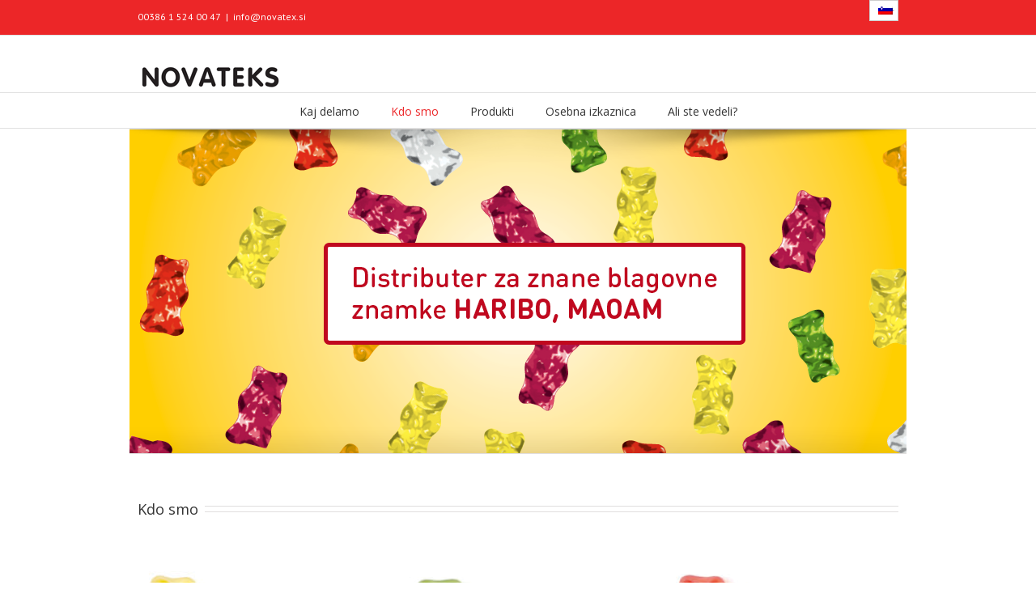

--- FILE ---
content_type: text/css
request_url: http://www.novatex.si/wp-content/plugins/revslider/rs-plugin/css/captions.css?ver=3.8.2
body_size: 7193
content:
.avada_huge_white_text{
			position: absolute; 
			color: #ffffff; 
			font-size: 130px; 
			line-height: 45px; 
			font-family: museoslab500regular;
            text-shadow: 0px 2px 5px rgba(0, 0, 0, 1);
		}

.avada_huge_black_text{
			position: absolute; 
			color: #000000; 
			font-size: 130px; 
			line-height: 45px; 
			font-family: museoslab500regular;
		}

.avada_big_black_text{
			position: absolute; 
			color: #333333; 
			font-size: 42px; 
			line-height: 45px; 
			font-family: museoslab500regular;
		}

.avada_big_white_text{
			position: absolute; 
			color: #fff; 
			font-size: 42px; 
			line-height: 45px; 
			font-family: museoslab500regular;
		}

.avada_big_black_text_center{
			position: absolute; 
			color: #333333; 
			font-size: 38px; 
			line-height: 45px; 
			font-family: museoslab500regular;
                        text-align: center;
		}


.avada_med_green_text{
			position: absolute; 
			color: #A0CE4E; 
			font-size: 24px; 
			line-height: 24px; 
			font-family: PTSansRegular, Arial, Helvetica, sans-serif;
		}


.avada_small_gray_text{
			position: absolute; 
			color: #747474; 
			font-size: 13px; 			
            line-height: 20px; 
			font-family: PTSansRegular, Arial, Helvetica, sans-serif;
		}

.avada_small_white_text{
			position: absolute; 
			color: #fff; 
			font-size: 13px; 			
            line-height: 20px; 
			font-family: PTSansRegular, Arial, Helvetica, sans-serif;
    		text-shadow: 0px 2px 5px rgba(0, 0, 0, 0.5);
  			font-weight: 700; 

		}


.avada_block_black{
			position: absolute; 
			color: #A0CE4E; 
			text-shadow: none; 
			font-size: 22px; 
			line-height: 34px; 
			padding: 0px 10px; 
			padding-top: 1px;
			margin: 0px; 
			border-width: 0px; 
			border-style: none; 
			background-color:#000;	
			font-family: PTSansRegular, Arial, Helvetica, sans-serif;
	}

.avada_block_green{
			position: absolute; 
			color: #000; 
			text-shadow: none; 
			font-size: 22px; 
			line-height: 34px; 
			padding: 0px 10px; 
			padding-top: 1px;
			margin: 0px; 
			border-width: 0px; 
			border-style: none; 
			background-color:#A0CE4E;	
			font-family: PTSansRegular, Arial, Helvetica, sans-serif;
	}

.avada_block_white{
			position: absolute; 
			color: #fff; 
			text-shadow: none; 
			font-size: 22px; 
			line-height: 34px; 
			padding: 0px 10px; 
			padding-top: 1px;
			margin: 0px; 
			border-width: 0px; 
			border-style: none; 
			background-color:#000;	
			font-family: PTSansRegular, Arial, Helvetica, sans-serif;
	}


.avada_block_white_trans{
			position: absolute; 
			color: #fff; 
			text-shadow: none; 
			font-size: 22px; 
			line-height: 34px; 
			padding: 0px 10px; 
			padding-top: 1px;
			margin: 0px; 
			border-width: 0px; 
			border-style: none; 
			background-color:rgba(0, 0, 0, 0.6);    		
			font-family: PTSansRegular, Arial, Helvetica, sans-serif;
	}


.tp-caption.big_white{
			position: absolute; 
			color: #fff; 
			text-shadow: none; 
			font-weight: 700; 
			font-size: 36px; 
			line-height: 36px; 
			font-family: Arial; 
			padding: 0px 4px; 
			padding-top: 1px;
			margin: 0px; 
			border-width: 0px; 
			border-style: none; 
			background-color:#000;	
			letter-spacing: -1.5px;										
		}

.tp-caption.big_orange{
			position: absolute; 
			color: #ff7302; 
			text-shadow: none; 
			font-weight: 700; 
			font-size: 36px; 
			line-height: 36px; 
			font-family: Arial; 
			padding: 0px 4px; 
			margin: 0px; 
			border-width: 0px; 
			border-style: none; 
			background-color:#fff;	
			letter-spacing: -1.5px;															
		}	
					
.tp-caption.big_black{
			position: absolute; 
			color: #000; 
			text-shadow: none; 
			font-weight: 700; 
			font-size: 36px; 
			line-height: 36px; 
			font-family: Arial; 
			padding: 0px 4px; 
			margin: 0px; 
			border-width: 0px; 
			border-style: none; 
			background-color:#fff;	
			letter-spacing: -1.5px;															
		}		

.tp-caption.medium_grey{
			position: absolute; 
			color: #fff; 
			text-shadow: none; 
			font-weight: 700; 
			font-size: 20px; 
			line-height: 20px; 
			font-family: Arial; 
			padding: 2px 4px; 
			margin: 0px; 
			border-width: 0px; 
			border-style: none; 
			background-color:#888;		
			white-space:nowrap;	
			text-shadow: 0px 2px 5px rgba(0, 0, 0, 0.5);		
		}	
					
.tp-caption.small_text{
			position: absolute; 
			color: #fff; 
			text-shadow: none; 
			font-weight: 700; 
			font-size: 14px; 
			line-height: 20px; 
			font-family: Arial; 
			margin: 0px; 
			border-width: 0px; 
			border-style: none; 
			white-space:nowrap;	
			text-shadow: 0px 2px 5px rgba(0, 0, 0, 0.5);		
		}
					
.tp-caption.medium_text{
			position: absolute; 
			color: #fff; 
			text-shadow: none; 
			font-weight: 700; 
			font-size: 20px; 
			line-height: 20px; 
			font-family: Arial; 
			margin: 0px; 
			border-width: 0px; 
			border-style: none; 
			white-space:nowrap;	
			text-shadow: 0px 2px 5px rgba(0, 0, 0, 0.5);		
		}
					
.tp-caption.large_text{
			position: absolute; 
			color: #fff; 
			text-shadow: none; 
			font-weight: 700; 
			font-size: 40px; 
			line-height: 40px; 
			font-family: Arial; 
			margin: 0px; 
			border-width: 0px; 
			border-style: none; 
			white-space:nowrap;	
			text-shadow: 0px 2px 5px rgba(0, 0, 0, 0.5);		
		}	
					
.tp-caption.very_large_text{
			position: absolute; 
			color: #fff; 
			text-shadow: none; 
			font-weight: 700; 
			font-size: 60px; 
			line-height: 60px; 
			font-family: Arial; 
			margin: 0px; 
			border-width: 0px; 
			border-style: none; 
			white-space:nowrap;	
			text-shadow: 0px 2px 5px rgba(0, 0, 0, 0.5);
			letter-spacing: -2px;		
		}
					
.tp-caption.very_big_white{
			position: absolute; 
			color: #fff; 
			text-shadow: none; 
			font-weight: 700; 
			font-size: 60px; 
			line-height: 60px; 
			font-family: Arial; 
			margin: 0px; 
			border-width: 0px; 
			border-style: none; 
			white-space:nowrap;	
			padding: 0px 4px; 
			padding-top: 1px;
			background-color:#000;		
					}	
					
.tp-caption.very_big_black{
			position: absolute; 
			color: #000; 
			text-shadow: none; 
			font-weight: 700; 
			font-size: 60px; 
			line-height: 60px; 
			font-family: Arial; 
			margin: 0px; 
			border-width: 0px; 
			border-style: none; 
			white-space:nowrap;	
			padding: 0px 4px; 
			padding-top: 1px;
			background-color:#fff;		
					}
					
.tp-caption.boxshadow{
		-moz-box-shadow: 0px 0px 20px rgba(0, 0, 0, 0.5);
		-webkit-box-shadow: 0px 0px 20px rgba(0, 0, 0, 0.5);
		box-shadow: 0px 0px 20px rgba(0, 0, 0, 0.5);
	}
											
.tp-caption.black{
		color: #000; 
		text-shadow: none;		
	}	
					
.tp-caption.noshadow {
		text-shadow: none;		
	}	
					
.tp-caption a { 
	color: #ff7302; text-shadow: none;	-webkit-transition: all 0.2s ease-out; -moz-transition: all 0.2s ease-out; -o-transition: all 0.2s ease-out; -ms-transition: all 0.2s ease-out;	 
}			
	
.tp-caption a:hover { 
	color: #ffa902; 
}

--- FILE ---
content_type: application/javascript
request_url: http://www.novatex.si/wp-content/themes/Avada/js/jquery.infinitescroll.min.js
body_size: 21252
content:
(function(e,t,n){"use strict";t.infinitescroll=function(n,r,i){this.element=t(i);if(!this._create(n,r)){this.failed=true}};t.infinitescroll.defaults={loading:{finished:n,finishedMsg:"<em>Congratulations, you've reached the end of the internet.</em>",img:"[data-uri]",msg:null,msgText:"<em>Loading the next set of posts...</em>",selector:null,speed:"fast",start:n},state:{isDuringAjax:false,isInvalidPage:false,isDestroyed:false,isDone:false,isPaused:false,isBeyondMaxPage:false,currPage:1},debug:false,behavior:n,binder:t(e),nextSelector:"div.navigation a:first",navSelector:"div.navigation",contentSelector:null,extraScrollPx:150,itemSelector:"div.post",animate:false,pathParse:n,dataType:"html",appendCallback:true,bufferPx:40,errorCallback:function(){},infid:0,pixelsFromNavToBottom:n,path:n,prefill:false,maxPage:n};t.infinitescroll.prototype={_binding:function(t){var r=this,i=r.options;i.v="2.0b2.120520";if(!!i.behavior&&this["_binding_"+i.behavior]!==n){this["_binding_"+i.behavior].call(this);return}if(t!=="bind"&&t!=="unbind"){this._debug("Binding value  "+t+" not valid");return false}if(t==="unbind"){this.options.binder.unbind("smartscroll.infscr."+r.options.infid)}else{this.options.binder[t]("smartscroll.infscr."+r.options.infid,function(){r.scroll()})}this._debug("Binding",t)},_create:function(i,s){var o=t.extend(true,{},t.infinitescroll.defaults,i);this.options=o;var u=t(e);var a=this;if(!a._validate(i)){return false}var f=t(o.nextSelector).attr("href");if(!f){this._debug("Navigation selector not found");return false}o.path=o.path||this._determinepath(f);o.contentSelector=o.contentSelector||this.element;o.loading.selector=o.loading.selector||o.contentSelector;o.loading.msg=o.loading.msg||t('<div id="infscr-loading"><img alt="Loading..." src="'+o.loading.img+'" /><div>'+o.loading.msgText+"</div></div>");(new Image).src=o.loading.img;if(o.pixelsFromNavToBottom===n){o.pixelsFromNavToBottom=t(document).height()-t(o.navSelector).offset().top;this._debug("pixelsFromNavToBottom: "+o.pixelsFromNavToBottom)}var l=this;o.loading.start=o.loading.start||function(){t(o.navSelector).hide();o.loading.msg.appendTo(o.loading.selector).show(o.loading.speed,t.proxy(function(){this.beginAjax(o)},l))};o.loading.finished=o.loading.finished||function(){if(!o.state.isBeyondMaxPage)o.loading.msg.fadeOut(o.loading.speed)};o.callback=function(e,r,i){if(!!o.behavior&&e["_callback_"+o.behavior]!==n){e["_callback_"+o.behavior].call(t(o.contentSelector)[0],r,i)}if(s){s.call(t(o.contentSelector)[0],r,o,i)}if(o.prefill){u.bind("resize.infinite-scroll",e._prefill)}};if(i.debug){if(Function.prototype.bind&&(typeof console==="object"||typeof console==="function")&&typeof console.log==="object"){["log","info","warn","error","assert","dir","clear","profile","profileEnd"].forEach(function(e){console[e]=this.call(console[e],console)},Function.prototype.bind)}}this._setup();if(o.prefill){this._prefill()}return true},_prefill:function(){function s(){return r.options.contentSelector.height()<=i.height()}var r=this;var i=t(e);this._prefill=function(){if(s()){r.scroll()}i.bind("resize.infinite-scroll",function(){if(s()){i.unbind("resize.infinite-scroll");r.scroll()}})};this._prefill()},_debug:function(){if(true!==this.options.debug){return}if(typeof console!=="undefined"&&typeof console.log==="function"){if(Array.prototype.slice.call(arguments).length===1&&typeof Array.prototype.slice.call(arguments)[0]==="string"){console.log(Array.prototype.slice.call(arguments).toString())}else{console.log(Array.prototype.slice.call(arguments))}}else if(!Function.prototype.bind&&typeof console!=="undefined"&&typeof console.log==="object"){Function.prototype.call.call(console.log,console,Array.prototype.slice.call(arguments))}},_determinepath:function(t){var r=this.options;if(!!r.behavior&&this["_determinepath_"+r.behavior]!==n){return this["_determinepath_"+r.behavior].call(this,t)}if(!!r.pathParse){this._debug("pathParse manual");return r.pathParse(t,this.options.state.currPage+1)}else if(t.match(/^(.*?)\b2\b(.*?$)/)){t=t.match(/^(.*?)\b2\b(.*?$)/).slice(1)}else if(t.match(/^(.*?)2(.*?$)/)){if(t.match(/^(.*?page=)2(\/.*|$)/)){t=t.match(/^(.*?page=)2(\/.*|$)/).slice(1);return t}t=t.match(/^(.*?)2(.*?$)/).slice(1)}else{if(t.match(/^(.*?page=)1(\/.*|$)/)){t=t.match(/^(.*?page=)1(\/.*|$)/).slice(1);return t}else{this._debug("Sorry, we couldn't parse your Next (Previous Posts) URL. Verify your the css selector points to the correct A tag. If you still get this error: yell, scream, and kindly ask for help at infinite-scroll.com.");r.state.isInvalidPage=true}}this._debug("determinePath",t);return t},_error:function(t){var r=this.options;if(!!r.behavior&&this["_error_"+r.behavior]!==n){this["_error_"+r.behavior].call(this,t);return}if(t!=="destroy"&&t!=="end"){t="unknown"}this._debug("Error",t);if(t==="end"||r.state.isBeyondMaxPage){this._showdonemsg()}r.state.isDone=true;r.state.currPage=1;r.state.isPaused=false;r.state.isBeyondMaxPage=false;this._binding("unbind")},_loadcallback:function(i,s,o){var u=this.options,a=this.options.callback,f=u.state.isDone?"done":!u.appendCallback?"no-append":"append",l;if(!!u.behavior&&this["_loadcallback_"+u.behavior]!==n){this["_loadcallback_"+u.behavior].call(this,i,s);return}switch(f){case"done":this._showdonemsg();return false;case"no-append":if(u.dataType==="html"){s="<div>"+s+"</div>";s=t(s).find(u.itemSelector)}break;case"append":var c=i.children();if(c.length===0){return this._error("end")}l=document.createDocumentFragment();while(i[0].firstChild){l.appendChild(i[0].firstChild)}this._debug("contentSelector",t(u.contentSelector)[0]);t(u.contentSelector)[0].appendChild(l);s=c.get();break}u.loading.finished.call(t(u.contentSelector)[0],u);if(u.animate){var h=t(e).scrollTop()+t(u.loading.msg).height()+u.extraScrollPx+"px";t("html,body").animate({scrollTop:h},800,function(){u.state.isDuringAjax=false})}if(!u.animate){u.state.isDuringAjax=false}a(this,s,o);if(u.prefill){this._prefill()}},_nearbottom:function(){var i=this.options,s=0+t(document).height()-i.binder.scrollTop()-t(e).height();if(!!i.behavior&&this["_nearbottom_"+i.behavior]!==n){return this["_nearbottom_"+i.behavior].call(this)}this._debug("math:",s,i.pixelsFromNavToBottom);return s-i.bufferPx<i.pixelsFromNavToBottom},_pausing:function(t){var r=this.options;if(!!r.behavior&&this["_pausing_"+r.behavior]!==n){this["_pausing_"+r.behavior].call(this,t);return}if(t!=="pause"&&t!=="resume"&&t!==null){this._debug("Invalid argument. Toggling pause value instead")}t=t&&(t==="pause"||t==="resume")?t:"toggle";switch(t){case"pause":r.state.isPaused=true;break;case"resume":r.state.isPaused=false;break;case"toggle":r.state.isPaused=!r.state.isPaused;break}this._debug("Paused",r.state.isPaused);return false},_setup:function(){var t=this.options;if(!!t.behavior&&this["_setup_"+t.behavior]!==n){this["_setup_"+t.behavior].call(this);return}this._binding("bind");return false},_showdonemsg:function(){var r=this.options;if(!!r.behavior&&this["_showdonemsg_"+r.behavior]!==n){this["_showdonemsg_"+r.behavior].call(this);return}r.loading.msg.find("img").hide().parent().find("div").html(r.loading.finishedMsg).animate({opacity:1},2e3,function(){t(this).parent().fadeOut(r.loading.speed)});r.errorCallback.call(t(r.contentSelector)[0],"done")},_validate:function(n){for(var r in n){if(r.indexOf&&r.indexOf("Selector")>-1&&t(n[r]).length===0){this._debug("Your "+r+" found no elements.");return false}}return true},bind:function(){this._binding("bind")},destroy:function(){this.options.state.isDestroyed=true;this.options.loading.finished();return this._error("destroy")},pause:function(){this._pausing("pause")},resume:function(){this._pausing("resume")},beginAjax:function(r){var i=this,s=r.path,o,u,a,f;r.state.currPage++;if(r.maxPage!=n&&r.state.currPage>r.maxPage){r.state.isBeyondMaxPage=true;this.destroy();return}o=t(r.contentSelector).is("table, tbody")?t("<tbody/>"):t("<div/>");u=typeof s==="function"?s(r.state.currPage):s.join(r.state.currPage);i._debug("heading into ajax",u);a=r.dataType==="html"||r.dataType==="json"?r.dataType:"html+callback";if(r.appendCallback&&r.dataType==="html"){a+="+callback"}switch(a){case"html+callback":i._debug("Using HTML via .load() method");o.load(u+" "+r.itemSelector,n,function(t){i._loadcallback(o,t,u)});break;case"html":i._debug("Using "+a.toUpperCase()+" via $.ajax() method");t.ajax({url:u,dataType:r.dataType,complete:function(t,n){f=typeof t.isResolved!=="undefined"?t.isResolved():n==="success"||n==="notmodified";if(f){i._loadcallback(o,t.responseText,u)}else{i._error("end")}}});break;case"json":i._debug("Using "+a.toUpperCase()+" via $.ajax() method");t.ajax({dataType:"json",type:"GET",url:u,success:function(e,t,s){f=typeof s.isResolved!=="undefined"?s.isResolved():t==="success"||t==="notmodified";if(r.appendCallback){if(r.template!==n){var a=r.template(e);o.append(a);if(f){i._loadcallback(o,a)}else{i._error("end")}}else{i._debug("template must be defined.");i._error("end")}}else{if(f){i._loadcallback(o,e,u)}else{i._error("end")}}},error:function(){i._debug("JSON ajax request failed.");i._error("end")}});break}},retrieve:function(r){r=r||null;var i=this,s=i.options;if(!!s.behavior&&this["retrieve_"+s.behavior]!==n){this["retrieve_"+s.behavior].call(this,r);return}if(s.state.isDestroyed){this._debug("Instance is destroyed");return false}s.state.isDuringAjax=true;s.loading.start.call(t(s.contentSelector)[0],s)},scroll:function(){var t=this.options,r=t.state;if(!!t.behavior&&this["scroll_"+t.behavior]!==n){this["scroll_"+t.behavior].call(this);return}if(r.isDuringAjax||r.isInvalidPage||r.isDone||r.isDestroyed||r.isPaused){return}if(!this._nearbottom()){return}this.retrieve()},toggle:function(){this._pausing()},unbind:function(){this._binding("unbind")},update:function(n){if(t.isPlainObject(n)){this.options=t.extend(true,this.options,n)}}};t.fn.infinitescroll=function(n,r){var i=typeof n;switch(i){case"string":var s=Array.prototype.slice.call(arguments,1);this.each(function(){var e=t.data(this,"infinitescroll");if(!e){return false}if(!t.isFunction(e[n])||n.charAt(0)==="_"){return false}e[n].apply(e,s)});break;case"object":this.each(function(){var e=t.data(this,"infinitescroll");if(e){e.update(n)}else{e=new t.infinitescroll(n,r,this);if(!e.failed){t.data(this,"infinitescroll",e)}}});break}return this};var r=t.event,i;r.special.smartscroll={setup:function(){t(this).bind("scroll",r.special.smartscroll.handler)},teardown:function(){t(this).unbind("scroll",r.special.smartscroll.handler)},handler:function(e,n){var r=this,s=arguments;e.type="smartscroll";if(i){clearTimeout(i)}i=setTimeout(function(){t(r).trigger("smartscroll",s)},n==="execAsap"?0:100)}};t.fn.smartscroll=function(e){return e?this.bind("smartscroll",e):this.trigger("smartscroll",["execAsap"])}})(window,jQuery)

--- FILE ---
content_type: application/javascript
request_url: http://www.novatex.si/wp-content/themes/Avada/js/gmap.js
body_size: 16301
content:
(function(e){function h(a){this.setMap(a)}var j=new google.maps.Geocoder;h.prototype=new google.maps.OverlayView;h.prototype.onAdd=function(){};h.prototype.onRemove=function(){};h.prototype.draw=function(){};e.goMap={};e.fn.goMap=function(a){return this.each(function(){var c=e(this).data("goMap");c||(c=e.extend(!0,{},e.goMapBase),e(this).data("goMap",c.init(this,a)));e.goMap=c})};e.goMapBase={defaults:{address:"",latitude:56.9,longitude:24.1,zoom:4,delay:200,hideByClick:!0,oneInfoWindow:!0,prefixId:"gomarker",
polyId:"gopoly",groupId:"gogroup",navigationControl:!0,navigationControlOptions:{position:"TOP_LEFT",style:"DEFAULT"},mapTypeControl:!0,mapTypeControlOptions:{position:"TOP_RIGHT",style:"DEFAULT"},scaleControl:!1,scrollwheel:!0,directions:!1,directionsResult:null,disableDoubleClickZoom:!1,streetViewControl:!1,markers:[],overlays:[],polyline:{color:"#FF0000",opacity:1,weight:2},polygon:{color:"#FF0000",opacity:1,weight:2,fillColor:"#FF0000",fillOpacity:0.2},circle:{color:"#FF0000",opacity:1,weight:2,
fillColor:"#FF0000",fillOpacity:0.2},rectangle:{color:"#FF0000",opacity:1,weight:2,fillColor:"#FF0000",fillOpacity:0.2},maptype:"HYBRID",html_prepend:"<div class=gomapMarker>",html_append:"</div>",addMarker:!1},map:null,count:0,markers:[],polylines:[],polygons:[],circles:[],rectangles:[],tmpMarkers:[],geoMarkers:[],lockGeocode:!1,bounds:null,overlays:null,overlay:null,mapId:null,plId:null,pgId:null,cId:null,rId:null,opts:null,centerLatLng:null,init:function(a,c){var b=e.extend(!0,{},e.goMapBase.defaults,
c);this.mapId=e(a);this.opts=b;b.address?this.geocode({address:b.address,center:!0}):e.isArray(b.markers)&&0<b.markers.length?b.markers[0].address?this.geocode({address:b.markers[0].address,center:!0}):this.centerLatLng=new google.maps.LatLng(b.markers[0].latitude,b.markers[0].longitude):this.centerLatLng=new google.maps.LatLng(b.latitude,b.longitude);var d={center:this.centerLatLng,disableDoubleClickZoom:b.disableDoubleClickZoom,mapTypeControl:b.mapTypeControl,streetViewControl:b.streetViewControl,
mapTypeControlOptions:{position:google.maps.ControlPosition[b.mapTypeControlOptions.position.toUpperCase()],style:google.maps.MapTypeControlStyle[b.mapTypeControlOptions.style.toUpperCase()]},mapTypeId:google.maps.MapTypeId[b.maptype.toUpperCase()],navigationControl:b.navigationControl,navigationControlOptions:{position:google.maps.ControlPosition[b.navigationControlOptions.position.toUpperCase()],style:google.maps.NavigationControlStyle[b.navigationControlOptions.style.toUpperCase()]},scaleControl:b.scaleControl,
scrollwheel:b.scrollwheel,zoom:b.zoom};this.map=new google.maps.Map(a,d);this.overlay=new h(this.map);this.overlays={polyline:{id:"plId",array:"polylines",create:"createPolyline"},polygon:{id:"pgId",array:"polygons",create:"createPolygon"},circle:{id:"cId",array:"circles",create:"createCircle"},rectangle:{id:"rId",array:"rectangles",create:"createRectangle"}};this.plId=e('<div style="display:none;"/>').appendTo(this.mapId);this.pgId=e('<div style="display:none;"/>').appendTo(this.mapId);this.cId=
e('<div style="display:none;"/>').appendTo(this.mapId);this.rId=e('<div style="display:none;"/>').appendTo(this.mapId);for(var d=0,f=b.markers.length;d<f;d++)this.createMarker(b.markers[d]);d=0;for(f=b.overlays.length;d<f;d++)this[this.overlays[b.overlays[d].type].create](b.overlays[d]);var g=this;!0==b.addMarker||"multi"==b.addMarker?google.maps.event.addListener(g.map,"click",function(a){var b=g.createMarker({position:a.latLng,draggable:!0});google.maps.event.addListener(b,"dblclick",function(){b.setMap(null);
g.removeMarker(b.id)})}):"single"==b.addMarker&&google.maps.event.addListener(g.map,"click",function(a){if(!g.singleMarker){var b=g.createMarker({position:a.latLng,draggable:!0});g.singleMarker=!0;google.maps.event.addListener(b,"dblclick",function(){b.setMap(null);g.removeMarker(b.id);g.singleMarker=!1})}});delete b.markers;delete b.overlays;return this},ready:function(a){google.maps.event.addListenerOnce(this.map,"bounds_changed",function(){return a()})},geocode:function(a,c){var b=this;setTimeout(function(){j.geocode({address:a.address},
function(d,e){e==google.maps.GeocoderStatus.OK&&a.center&&b.map.setCenter(d[0].geometry.location);e==google.maps.GeocoderStatus.OK&&c&&c.markerId?c.markerId.setPosition(d[0].geometry.location):e==google.maps.GeocoderStatus.OK&&c?b.lockGeocode&&(b.lockGeocode=!1,c.position=d[0].geometry.location,c.geocode=!0,b.createMarker(c)):e==google.maps.GeocoderStatus.OVER_QUERY_LIMIT&&b.geocode(a,c)})},this.opts.delay)},geoMarker:function(){if(0<this.geoMarkers.length&&!this.lockGeocode){this.lockGeocode=!0;
var a=this.geoMarkers.splice(0,1);this.geocode({address:a[0].address},a[0])}else if(this.lockGeocode){var c=this;setTimeout(function(){c.geoMarker()},this.opts.delay)}},setMap:function(a){delete a.mapTypeId;a.address?(this.geocode({address:a.address,center:!0}),delete a.address):a.latitude&&a.longitude&&(a.center=new google.maps.LatLng(a.latitude,a.longitude),delete a.longitude,delete a.latitude);a.mapTypeControlOptions&&a.mapTypeControlOptions.position&&(a.mapTypeControlOptions.position=google.maps.ControlPosition[a.mapTypeControlOptions.position.toUpperCase()]);
a.mapTypeControlOptions&&a.mapTypeControlOptions.style&&(a.mapTypeControlOptions.style=google.maps.MapTypeControlStyle[a.mapTypeControlOptions.style.toUpperCase()]);a.navigationControlOptions&&a.navigationControlOptions.position&&(a.navigationControlOptions.position=google.maps.ControlPosition[a.navigationControlOptions.position.toUpperCase()]);a.navigationControlOptions&&a.navigationControlOptions.style&&(a.navigationControlOptions.style=google.maps.NavigationControlStyle[a.navigationControlOptions.style.toUpperCase()]);
this.map.setOptions(a)},getMap:function(){return this.map},createListener:function(a,c,b){var d;"object"!=typeof a&&(a={type:a});"map"==a.type?d=this.map:"marker"==a.type&&a.marker?d=e(this.mapId).data(a.marker):"info"==a.type&&a.marker&&(d=e(this.mapId).data(a.marker+"info"));if(d)return google.maps.event.addListener(d,c,b);if(("marker"==a.type||"info"==a.type)&&this.getMarkerCount()!=this.getTmpMarkerCount())var f=this;setTimeout(function(){f.createListener(a,c,b)},this.opts.delay)},removeListener:function(a){google.maps.event.removeListener(a)},
setInfoWindow:function(a,c){var b=this;c.content=b.opts.html_prepend+c.content+b.opts.html_append;var d=new google.maps.InfoWindow(c);d.show=!1;e(b.mapId).data(a.id+"info",d);c.popup&&(b.openWindow(d,a,c),d.show=!0);google.maps.event.addListener(a,"click",function(){d.show&&b.opts.hideByClick?(d.close(),d.show=!1):(b.openWindow(d,a,c),d.show=!0)})},openWindow:function(a,c,b){this.opts.oneInfoWindow&&this.clearInfo();b.ajax?(a.open(this.map,c),e.ajax({url:b.ajax,success:function(b){a.setContent(b)}})):
(b.id&&a.setContent(e(b.id).html()),a.open(this.map,c))},setInfo:function(a,c){var b=e(this.mapId).data(a+"info");"object"==typeof c?b.setOptions(c):b.setContent(c)},getInfo:function(a,c){var b=e(this.mapId).data(a+"info").getContent();return c?e(b).html():b},clearInfo:function(){for(var a=0,c=this.markers.length;a<c;a++){var b=e(this.mapId).data(this.markers[a]+"info");b&&(b.close(),b.show=!1)}},fitBounds:function(a,c){var b=this;if(this.getMarkerCount()!=this.getTmpMarkerCount())setTimeout(function(){b.fitBounds(a,
c)},this.opts.delay);else{this.bounds=new google.maps.LatLngBounds;if(!a||a&&"all"==a)for(var d=0,f=this.markers.length;d<f;d++)this.bounds.extend(e(this.mapId).data(this.markers[d]).position);else if(a&&"visible"==a){d=0;for(f=this.markers.length;d<f;d++)this.getVisibleMarker(this.markers[d])&&this.bounds.extend(e(this.mapId).data(this.markers[d]).position)}else if(a&&"markers"==a&&e.isArray(c)){d=0;for(f=c.length;d<f;d++)this.bounds.extend(e(this.mapId).data(c[d]).position)}this.map.fitBounds(this.bounds)}},
getBounds:function(){return this.map.getBounds()},createPolyline:function(a){a.type="polyline";return this.createOverlay(a)},createPolygon:function(a){a.type="polygon";return this.createOverlay(a)},createCircle:function(a){a.type="circle";return this.createOverlay(a)},createRectangle:function(a){a.type="rectangle";return this.createOverlay(a)},createOverlay:function(a){var c=[];a.id||(this.count++,a.id=this.opts.polyId+this.count);switch(a.type){case "polyline":if(0<a.coords.length){for(var b=0,d=
a.coords.length;b<d;b++)c.push(new google.maps.LatLng(a.coords[b].latitude,a.coords[b].longitude));c=new google.maps.Polyline({map:this.map,path:c,strokeColor:a.color?a.color:this.opts.polyline.color,strokeOpacity:a.opacity?a.opacity:this.opts.polyline.opacity,strokeWeight:a.weight?a.weight:this.opts.polyline.weight})}else return!1;break;case "polygon":if(0<a.coords.length){b=0;for(d=a.coords.length;b<d;b++)c.push(new google.maps.LatLng(a.coords[b].latitude,a.coords[b].longitude));c=new google.maps.Polygon({map:this.map,
path:c,strokeColor:a.color?a.color:this.opts.polygon.color,strokeOpacity:a.opacity?a.opacity:this.opts.polygon.opacity,strokeWeight:a.weight?a.weight:this.opts.polygon.weight,fillColor:a.fillColor?a.fillColor:this.opts.polygon.fillColor,fillOpacity:a.fillOpacity?a.fillOpacity:this.opts.polygon.fillOpacity})}else return!1;break;case "circle":c=new google.maps.Circle({map:this.map,center:new google.maps.LatLng(a.latitude,a.longitude),radius:a.radius,strokeColor:a.color?a.color:this.opts.circle.color,
strokeOpacity:a.opacity?a.opacity:this.opts.circle.opacity,strokeWeight:a.weight?a.weight:this.opts.circle.weight,fillColor:a.fillColor?a.fillColor:this.opts.circle.fillColor,fillOpacity:a.fillOpacity?a.fillOpacity:this.opts.circle.fillOpacity});break;case "rectangle":c=new google.maps.Rectangle({map:this.map,bounds:new google.maps.LatLngBounds(new google.maps.LatLng(a.sw.latitude,a.sw.longitude),new google.maps.LatLng(a.ne.latitude,a.ne.longitude)),strokeColor:a.color?a.color:this.opts.circle.color,
strokeOpacity:a.opacity?a.opacity:this.opts.circle.opacity,strokeWeight:a.weight?a.weight:this.opts.circle.weight,fillColor:a.fillColor?a.fillColor:this.opts.circle.fillColor,fillOpacity:a.fillOpacity?a.fillOpacity:this.opts.circle.fillOpacity});break;default:return!1}this.addOverlay(a,c);return c},addOverlay:function(a,c){e(this[this.overlays[a.type].id]).data(a.id,c);this[this.overlays[a.type].array].push(a.id)},setOverlay:function(a,c,b){c=e(this[this.overlays[a].id]).data(c);if(b.coords&&0<b.coords.length){a=
[];for(var d=0,f=b.coords.length;d<f;d++)a.push(new google.maps.LatLng(b.coords[d].latitude,b.coords[d].longitude));b.path=a;delete b.coords}else b.ne&&b.sw?(b.bounds=new google.maps.LatLngBounds(new google.maps.LatLng(b.sw.latitude,b.sw.longitude),new google.maps.LatLng(b.ne.latitude,b.ne.longitude)),delete b.ne,delete b.sw):b.latitude&&b.longitude&&(b.center=new google.maps.LatLng(b.latitude,b.longitude),delete b.latitude,delete b.longitude);c.setOptions(b)},showHideOverlay:function(a,c,b){"undefined"===
typeof b&&(b=this.getVisibleOverlay(a,c)?!1:!0);b?e(this[this.overlays[a].id]).data(c).setMap(this.map):e(this[this.overlays[a].id]).data(c).setMap(null)},getVisibleOverlay:function(a,c){return e(this[this.overlays[a].id]).data(c).getMap()?!0:!1},getOverlaysCount:function(a){return this[this.overlays[a].array].length},removeOverlay:function(a,c){var b=e.inArray(c,this[this.overlays[a].array]);return-1<b?(b=this[this.overlays[a].array].splice(b,1),b=b[0],e(this[this.overlays[a].id]).data(b).setMap(null),
e(this[this.overlays[a].id]).removeData(b),!0):!1},clearOverlays:function(a){for(var c=0,b=this[this.overlays[a].array].length;c<b;c++){var d=this[this.overlays[a].array][c];e(this[this.overlays[a].id]).data(d).setMap(null);e(this[this.overlays[a].id]).removeData(d)}this[this.overlays[a].array]=[]},showHideMarker:function(a,c){if("undefined"===typeof c)if(this.getVisibleMarker(a)){e(this.mapId).data(a).setVisible(!1);var b=e(this.mapId).data(a+"info");b&&b.show&&(b.close(),b.show=!1)}else e(this.mapId).data(a).setVisible(!0);
else e(this.mapId).data(a).setVisible(c)},showHideMarkerByGroup:function(a,c){for(var b=0,d=this.markers.length;b<d;b++){var f=this.markers[b],g=e(this.mapId).data(f);if(g.group==a)if("undefined"===typeof c)if(this.getVisibleMarker(f)){if(g.setVisible(!1),(f=e(this.mapId).data(f+"info"))&&f.show)f.close(),f.show=!1}else g.setVisible(!0);else g.setVisible(c)}},getVisibleMarker:function(a){return e(this.mapId).data(a).getVisible()},getMarkerCount:function(){return this.markers.length},getTmpMarkerCount:function(){return this.tmpMarkers.length},
getVisibleMarkerCount:function(){return this.getMarkers("visiblesInMap").length},getMarkerByGroupCount:function(a){return this.getMarkers("group",a).length},getMarkers:function(a,c){var b=[];switch(a){case "json":for(var d=0,f=this.markers.length;d<f;d++){var g="'"+d+"': '"+e(this.mapId).data(this.markers[d]).getPosition().toUrlValue()+"'";b.push(g)}b="{'markers':{"+b.join(",")+"}}";break;case "data":d=0;for(f=this.markers.length;d<f;d++)g="marker["+d+"]="+e(this.mapId).data(this.markers[d]).getPosition().toUrlValue(),
b.push(g);b=b.join("&");break;case "visiblesInBounds":d=0;for(f=this.markers.length;d<f;d++)this.isVisible(e(this.mapId).data(this.markers[d]).getPosition())&&b.push(this.markers[d]);break;case "visiblesInMap":d=0;for(f=this.markers.length;d<f;d++)this.getVisibleMarker(this.markers[d])&&b.push(this.markers[d]);break;case "group":if(c){d=0;for(f=this.markers.length;d<f;d++)e(this.mapId).data(this.markers[d]).group==c&&b.push(this.markers[d])}break;case "markers":d=0;for(f=this.markers.length;d<f;d++)g=
e(this.mapId).data(this.markers[d]),b.push(g);break;default:d=0;for(f=this.markers.length;d<f;d++)g=e(this.mapId).data(this.markers[d]).getPosition().toUrlValue(),b.push(g)}return b},getVisibleMarkers:function(){return this.getMarkers("visiblesInBounds")},createMarker:function(a){a.geocode||(this.count++,a.id||(a.id=this.opts.prefixId+this.count),this.tmpMarkers.push(a.id));if(a.address&&!a.geocode)this.geoMarkers.push(a),this.geoMarker();else if(a.latitude&&a.longitude||a.position){var c={map:this.map};
c.id=a.id;c.group=a.group?a.group:this.opts.groupId;c.zIndex=a.zIndex?a.zIndex:0;c.zIndexOrg=a.zIndexOrg?a.zIndexOrg:0;!1==a.visible&&(c.visible=a.visible);a.title&&(c.title=a.title);a.draggable&&(c.draggable=a.draggable);a.icon&&a.icon.image?(c.icon=a.icon.image,a.icon.shadow&&(c.shadow=a.icon.shadow)):a.icon?c.icon=a.icon:this.opts.icon&&this.opts.icon.image?(c.icon=this.opts.icon.image,this.opts.icon.shadow&&(c.shadow=this.opts.icon.shadow)):this.opts.icon&&(c.icon=this.opts.icon);c.position=a.position?
a.position:new google.maps.LatLng(a.latitude,a.longitude);c=new google.maps.Marker(c);a.html&&(!a.html.content&&!a.html.ajax&&!a.html.id?a.html={content:a.html}:a.html.content||(a.html.content=null),this.setInfoWindow(c,a.html));this.addMarker(c);return c}},addMarker:function(a){e(this.mapId).data(a.id,a);this.markers.push(a.id)},setMarker:function(a,c){var b=e(this.mapId).data(a);delete c.id;delete c.visible;if(c.icon){var d=c.icon;delete c.icon;d&&"default"==d?this.opts.icon&&this.opts.icon.image?
(c.icon=this.opts.icon.image,this.opts.icon.shadow&&(c.shadow=this.opts.icon.shadow)):this.opts.icon&&(c.icon=this.opts.icon):d&&d.image?(c.icon=d.image,d.shadow&&(c.shadow=d.shadow)):d&&(c.icon=d)}if(c.address)this.geocode({address:c.address},{markerId:b}),delete c.address,delete c.latitude,delete c.longitude,delete c.position;else if((c.latitude&&c.longitude||c.position)&&!c.position)c.position=new google.maps.LatLng(c.latitude,c.longitude);b.setOptions(c)},removeMarker:function(a){a=e.inArray(a,
this.markers);if(-1<a){this.tmpMarkers.splice(a,1);a=this.markers.splice(a,1);var c=a[0];a=e(this.mapId).data(c);var b=e(this.mapId).data(c+"info");a.setVisible(!1);a.setMap(null);e(this.mapId).removeData(c);b&&(b.close(),b.show=!1,e(this.mapId).removeData(c+"info"));return!0}return!1},clearMarkers:function(){for(var a=0,c=this.markers.length;a<c;a++){var b=this.markers[a],d=e(this.mapId).data(b),f=e(this.mapId).data(b+"info");d.setVisible(!1);d.setMap(null);e(this.mapId).removeData(b);f&&(f.close(),
f.show=!1,e(this.mapId).removeData(b+"info"))}this.lockGeocode=this.singleMarker=!1;this.markers=[];this.tmpMarkers=[];this.geoMarkers=[]},isVisible:function(a){return this.map.getBounds().contains(a)}}})(jQuery);
